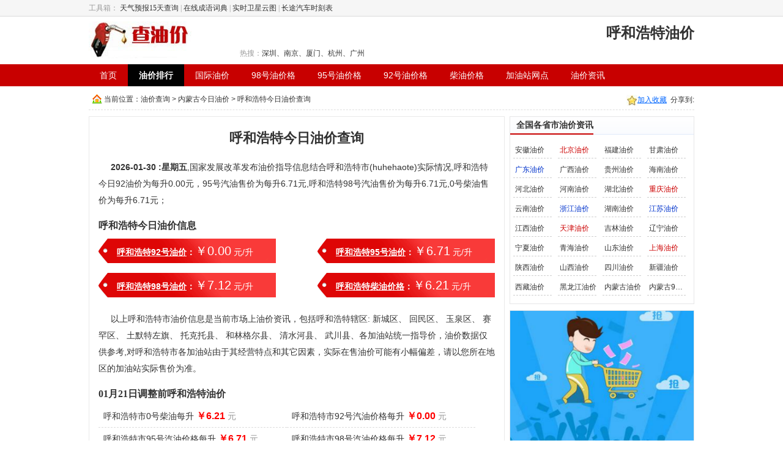

--- FILE ---
content_type: text/html; charset=utf-8
request_url: http://www.853557.com/huhehaote/
body_size: 3704
content:
<!DOCTYPE html PUBLIC "-//W3C//DTD XHTML 1.0 Transitional//EN" "http://www.w3.org/TR/xhtml1/DTD/xhtml1-transitional.dtd"><html xmlns="http://www.w3.org/1999/xhtml"><head><meta name="Baiduspider" content="noarchive"><meta http-equiv="Content-Type" content="text/html; charset=utf-8" /><title>呼和浩特油价_呼和浩特今日油价_呼和浩特汽油价格 - 今日油价网</title> <meta name="keywords" content="呼和浩特油价，呼和浩特最新油价，呼和浩特今日油价，呼和浩特汽油价格"> <meta name="description" content="《呼和浩特油价》最新呼和浩特油价查询，呼和浩特今日油价信息包括呼和浩特汽油价格、柴油价格，最新98号，92号，呼和浩特95号油价信息,呼和浩特油价走势分析等；"> <link href="/statics/css/css.css" rel="stylesheet" type="text/css" /><script src="/statics/js/bdadv.js" type="text/javascript"></script><script src="/statics/js/mobile.js" type="text/javascript"></script><script src="/statics/js/jquery.min.js" type="text/javascript"></script><meta name="mobile-agent" content="format=html5;url=http://m.853557.com/huhehaote/"><meta name="mobile-agent" content="format=xhtml;url=http://m.853557.com/huhehaote/"><meta name="mobile-agent" content="format=wml; url=http://m.853557.com/huhehaote/"><script type="text/javascript">uaredirect("http://m.853557.com/huhehaote/");</script></head><body><div id="header" class="header"><div class="header-skin clearfix"><div id="searchbar"></div><div class="hotlinebox"><h1>呼和浩特油价</h1></div></div></div><script type="text/javascript">var menu=menu1=menu2=menu3=menu4=menu5=menu6=menu7='';menu1=' class="selected"';</script><script src="/statics/js/header.js" type="text/javascript"></script><div><script type="text/javascript">bdadvbox('960x90');</script></div><div class="main"><div class="website"><div class="webGuide">当前位置：<a href="http://www.853557.com" title="今天油价网">油价查询</a> &gt; <a href="/neimenggu/" title="内蒙古今日油价">内蒙古今日油价</a> &gt; 呼和浩特今日油价查询</div><script type="text/javascript">dw(bdshare);</script></div><div class="left650"><div class="line_box"><div class="content"><h2 class="title">呼和浩特今日油价查询</h2><p><b>2026-01-30 :星期五</b>,国家发展改革发布油价指导信息结合呼和浩特市(huhehaote)实际情况,呼和浩特今日92油价为每升0.00元，95号汽油售价为每升6.71元,呼和浩特98号汽油售价为每升6.71元,0号柴油售价为每升6.71元；</p><h2>呼和浩特今日油价信息</h2><ul class="pricemenu"><li><strong><a href="/huhehaote90youjia/" title="呼和浩特92号油价">呼和浩特92号油价</a>：</strong><span>￥0.00</span> 元/升</li><li class="fr"><strong><a href="/huhehaote93youjia/" title="呼和浩特95号油价">呼和浩特95号油价</a>：</strong><span>￥6.71</span> 元/升</li><li><strong><a href="/huhehaote97youjia/" title="呼和浩特98号油价">呼和浩特98号油价</a>：</strong><span>￥7.12</span> 元/升</li><li class="fr"><strong><a href="/huhehaotechaiyoujiage/" title="呼和浩特柴油号油价">呼和浩特柴油价格</a>：</strong><span>￥6.21</span> 元/升</li></ul><div class="clear"></div><p>以上呼和浩特市油价信息是当前市场上油价资讯，包括呼和浩特辖区: 新城区、 回民区、 玉泉区、 赛罕区、 土默特左旗、 托克托县、 和林格尔县、 清水河县、 武川县、各加油站统一指导价，油价数据仅供参考,对呼和浩特市各加油站由于其经营特点和其它因素，实际在售油价可能有小幅偏差，请以您所在地区的加油站实际售价为准。</p><div><script type="text/javascript">bdadvbox('650x200');</script></div><h2>01月21日调整前呼和浩特油价</h2><ul class="youjia"><li>呼和浩特市0号柴油每升 <strong>￥6.21</strong> <span>元</span></li><li>呼和浩特市92号汽油价格每升 <strong>￥0.00</strong> <span>元</span></li><li>呼和浩特市95号汽油价格每升 <strong>￥6.71</strong> <span>元</span></li><li>呼和浩特市98号汽油价格每升 <strong>￥7.12</strong> <span>元</span></li></ul><div class="clear"></div><P>本次油价调整，呼和浩特市0号柴油价格每升降低了0元,huhehaote 92号汽油价格降低了0（元/升）,呼和浩特市95号汽油价格每升降低了0元,huhehaote 98号汽油价格每升降低了0元;</P><h2>呼和浩特市辖区内各县、区今日油价查询(元/升)</h2><div class="huredbox_cnt"><table width="100%" border="0" cellspacing="0" cellpadding="0" class="tablelist"><tr class="tbtitle"><td>辖区:县/区</td><td><a href="/90haoyoujiage/" title="92号汽油价格">92号汽油价格</a></td><td><a href="/93haoyoujiage/" title="95号汽油价格">95号汽油价格</a></td><td><a href="/97haoyoujiage/" title="98号汽油价格">98号汽油价格</a></td><td class="rnoborder"><a href="/chaiyoujiage/" title="柴油价格">0号柴油价格</a></td></tr> <tr><td><a href="/huhehaotexincheng/" title="新城今日油价">新城今日油价</a></td><td>0.00</td><td>6.71</td><td>7.12</td><td class="rnoborder">6.21</td></tr> <tr><td><a href="/huhehaotehuimin/" title="回民今日油价">回民今日油价</a></td><td>0.00</td><td>6.71</td><td>7.12</td><td class="rnoborder">6.21</td></tr> <tr><td><a href="/yuquan/" title="玉泉今日油价">玉泉今日油价</a></td><td>0.00</td><td>6.71</td><td>7.12</td><td class="rnoborder">6.21</td></tr> <tr><td><a href="/saihan/" title="赛罕今日油价">赛罕今日油价</a></td><td>0.00</td><td>6.71</td><td>7.12</td><td class="rnoborder">6.21</td></tr> <tr><td><a href="/tumotezuoqi/" title="土左旗今日油价">土左旗今日油价</a></td><td>0.00</td><td>6.71</td><td>7.12</td><td class="rnoborder">6.21</td></tr> <tr><td><a href="/tuoketuo/" title="托克托今日油价">托克托今日油价</a></td><td>0.00</td><td>6.71</td><td>7.12</td><td class="rnoborder">6.21</td></tr> <tr><td><a href="/helingeer/" title="和林格尔今日油价">和林格尔今日油价</a></td><td>0.00</td><td>6.71</td><td>7.12</td><td class="rnoborder">6.21</td></tr> <tr><td><a href="/qingshuihe/" title="清水河今日油价">清水河今日油价</a></td><td>0.00</td><td>6.71</td><td>7.12</td><td class="rnoborder">6.21</td></tr> <tr><td><a href="/huhehaotewuchuan/" title="武川今日油价">武川今日油价</a></td><td>0.00</td><td>6.71</td><td>7.12</td><td class="rnoborder">6.21</td></tr></table></div><h2>呼和浩特油价说明：</h2><P>1、呼和浩特地区的油价各加油站可能有不同，是因为发改委出台的是基准价，允许石油、石化集团公司在此基础上在上下浮动5%的幅度内确定零售价格，绝大部分呼和浩特加油站是按此价格。</p><p>2、呼和浩特今日油价数据仅供参考，请以您呼和浩特市所在地区的各加油站报价为准。</p><p>3、呼和浩特油价查询网址：http://www.853557.com/huhehaote/</P></div></div><div class="huibox"> <div class="boxtitle"><h3>大家正在关注的油价信息</h3></div><ul class="clists"> <li><a href="/huhehaote/" title="呼和浩特油价">呼和浩特油价</a></li>  <li><a href="/tongren/" title="铜仁油价">铜仁油价</a></li><li><a href="/liaoyang/" title="辽阳油价">辽阳油价</a></li><li><a href="/dongying/" title="东营油价">东营油价</a></li><li><a href="/yongzhou/" title="永州油价">永州油价</a></li><li><a href="/tianjin/" title="天津油价">天津油价</a></li><li><a href="/jinhua/" title="金华油价">金华油价</a></li><li><a href="/yulinshi/" title="榆林油价">榆林油价</a></li><li><a href="/anshun/" title="安顺油价">安顺油价</a></li><li><a href="/zhengzhou/" title="郑州油价">郑州油价</a></li> </ul></div></div><!--end left--><div class="right300"><div class="huibox"><div class="boxtitle"><h3>全国各省市油价资讯</h3></div> <ul class="clists cli330"><li><a href="/anhui/" title="安徽油价">安徽油价</a></li><li><a href="/beijing/" title="北京油价" class="red">北京油价</a></li><li><a href="/fujian/" title="福建油价">福建油价</a></li><li><a href="/gansu/" title="甘肃油价">甘肃油价</a></li><li><a href="/guangdong/" title="广东油价" class="blue">广东油价</a></li><li><a href="/guangxi/" title="广西油价">广西油价</a></li><li><a href="/guizhou/" title="贵州油价">贵州油价</a></li><li><a href="/hainan/" title="海南油价">海南油价</a></li><li><a href="/hebei/" title="河北油价">河北油价</a></li><li><a href="/henan/" title="河南油价">河南油价</a></li><li><a href="/hubei/" title="湖北油价">湖北油价</a></li><li><a href="/chongqing/" title="重庆油价" class="red">重庆油价</a></li><li><a href="/yunnan/" title="云南油价">云南油价</a></li><li><a href="/zhejiang/" title="浙江油价" class="blue">浙江油价</a></li><li><a href="/hunan/" title="湖南油价">湖南油价</a></li><li><a href="/jiangsu/" title="江苏油价" class="blue">江苏油价</a></li><li><a href="/jiangxi/" title="江西油价">江西油价</a></li><li><a href="/tianjin/" title="天津油价" class="red">天津油价</a></li><li><a href="/jilin/" title="吉林油价">吉林油价</a></li><li><a href="/liaoning/" title="辽宁油价">辽宁油价</a></li><li><a href="/ningxia/" title="宁夏油价">宁夏油价</a></li><li><a href="/qinghai/" title="青海油价">青海油价</a></li><li><a href="/shandong/" title="山东油价">山东油价</a></li><li><a href="/shanghai/" title="上海油价" class="red">上海油价</a></li><li><a href="/shanxisheng/" title="陕西油价">陕西油价</a></li><li><a href="/shanxi/" title="山西油价">山西油价</a></li><li><a href="/sichuan/" title="四川油价">四川油价</a></li><!--li><a href="/wuhan/" title="武汉油价">武汉油价</a></li--><li><a href="/xinjiang/" title="新疆油价">新疆油价</a></li><li><a href="/xizang/" title="西藏油价">西藏油价</a></li><li><a href="/heilongjiang/" title="黑龙江油价">黑龙江油价</a></li><li><a href="/neimenggu/" title="内蒙古油价">内蒙古油价</a></li><li><a href="/youjiaxinxi/9288.html" title="内蒙古95号汽油价格查询 11月03日内蒙古95号汽油价格多少？">内蒙古95号汽油价格查询 11月03日内蒙古95号汽油价格多少？</a></li></ul></div><div class="clek"></div><div class="fix_div"><div class="huibox"><script>ad5();</script></div><div class="huibox"><script>ad6();</script></div> </div></div><!--end right--><div class="clear"></div></div><div class="footer"><span><a title="今日油价" href="http://www.853557.com/">今日油价</a> | <a title="中国油价排行" href="/paihang/">油价排行</a> | <a href="/guoji/" title="国际油价">国际油价</a> | <a href="/97haoyoujiage/" title="98号汽油价格">98号汽油价格</a> | <a href="/93haoyoujiage/" title="95号汽油价格">95号汽油价格</a> | <a href="/90haoyoujiage/" title="92号汽油价格">92号汽油价格</a> | <a href="/chaiyoujiage/" title="0号柴油价格">0号柴油价格</a> | <a href="/jiayouzhan/" title="加油站网点">加油站网点</a></span><br/>最新国内油价、国际油价查询,全国各地汽油价格、柴油价格查询 <br/>Copyright &copy; 2010-2022 <a href="http://www.853557.com/" title="今日油价">今日油价</a> www.853557.com Corporation, All Rights Reserved<br/></div><div class="disno"><script src="http://www.853557.com/statics/js/t.js" type="text/javascript"></script></div><script src="/statics/js/js.js" type="text/javascript"></script><script defer src="https://static.cloudflareinsights.com/beacon.min.js/vcd15cbe7772f49c399c6a5babf22c1241717689176015" integrity="sha512-ZpsOmlRQV6y907TI0dKBHq9Md29nnaEIPlkf84rnaERnq6zvWvPUqr2ft8M1aS28oN72PdrCzSjY4U6VaAw1EQ==" data-cf-beacon='{"version":"2024.11.0","token":"306e924a244d48a0b3431583f31764dd","r":1,"server_timing":{"name":{"cfCacheStatus":true,"cfEdge":true,"cfExtPri":true,"cfL4":true,"cfOrigin":true,"cfSpeedBrain":true},"location_startswith":null}}' crossorigin="anonymous"></script>
</body></html><!--1-->

--- FILE ---
content_type: text/css
request_url: http://www.853557.com/statics/css/css.css
body_size: 4897
content:
@charset "utf-8";
/* CSS Document */
body{margin:0 auto; color:#333; background:#fff; font:12px/1.6 tahoma,arial,宋体;text-align:center;_position:absolute;}
dl,dt,dd,table,td,th,input,img,form,div,span,ul,ol,li,h1,h2,h3,h4,h5,h6,select,input,th,td{margin:0;padding:0;}
img,iframe{border:none;}
ul,li,ol{list-style:none;}
img{vertical-align:middle;}
table{border-spacing:0;}
input{ outline:none;}
em,b,i,strong,cite,sub,sup,font{font-style: normal; font-size:100%;}
a{ color:#333; text-decoration:none; outline:none;}
a:hover{ color:#ff4800; text-decoration:underline;}
select { padding: 3px 2px; border: 1px solid #ddd; line-height: 16px; }

.clear{ clear:both;}
.red,.red a{ color:#cc0000;}
.green{ color:#094}
.blue{ color:#03C;}
.blue a{ color:#03C; text-decoration:underline;}
.orange,.orange a{ color:#f60;}
.orange a{ text-decoration:underline;}
.orange a:hover{color:#2886e7; text-decoration:underline;}
.link a{ color:#03C;}
.gray{ color:#888;}
.disno{ display:none;}
.fl{ float:left;}
.fr{ float:right;}
.clearfix{clear:both;zoom:1;}.clearfix:after{content:"";clear:both;display:block;visibility:hidden;height:0;}

/*布局*/
.main,.footer{ width:990px; margin:0 auto; text-align:left;}
.main_right{ width:252px; float:right; overflow:hidden;}
.main_left{ width:730px; float:left; overflow:hidden;}
.right300{ width:302px; float:right; overflow:hidden;}
.left650{ width:680px; float:left; overflow:hidden;}
.left300{ width:302px; float:left; overflow:hidden;}
.right680{ width:678px; float:right; overflow:hidden;}
.mt10{ margin-top:10px;}

.graybox .boxtitle{ height: 32px; padding:0 10px; line-height: 32px; border-bottom: 1px solid #e6e6e7; background-color:#f8f8f8;}
.huibox .boxtitle h3,.graybox .boxtitle h3{ font-size:14px; display:inline-block; _float:left;  padding-left:10px;}
.huibox .boxtitle span,.graybox .boxtitle span{ float:right;}
.huibox .menutite{ margin:0 10px; padding-left:10px; line-height:27px; border-bottom:1px solid #999;}
.module{ clear:both; margin-top:10px;}
.module h3{ height:33px; line-height:33px; background:url(../images/md2-bg.gif) top repeat-x; font-size:14px; font-style:normal; font-weight:700; overflow:hidden; margin:0; display:block;}
.mdborder{border:1px solid #dbdfe8; border-top:none;}
.huibox{ border:1px solid #e6e6e7; margin-bottom:10px;}
.huibox .boxtitle{background:url(../images/bg_x.png) 0px -287px repeat-x;  height:29px; padding:0 5px 0 0px; line-height:27px;}
.huibox .boxtitle h3{border-bottom:2px solid #C80000;}
.huredbox{ margin-bottom:10px;}
.huredbox h3,.huredbox h3 span{ background:url(../images/wbg.png) no-repeat;}
.huredbox h3{ display:block; height:31px; line-height:31px; font-size:14px;  font-weight:100;background-position:0 -579px; background-repeat:repeat-x;}
.huredbox h3 span{ display:inline-block; height:31px; line-height:31px; float:left;}
.huredbox span.tlf{ padding-left:22px; background-position:0 -548px;}
.huredbox span.trt{ float:right; background-position:right -548px; padding-right:10px; font-size:12px;}
.huredbox_cnt{ border:1px solid #dfe2e8;-moz-border-radius:0 0 5px 5px;
-khtml-border-radius:0 0 5px 5px;
-webkit-border-radius:0 0 5px 5px;
border-radius:0 0 5px 5px;
padding:0 0 5px 0px;
height:100%; overflow:hidden} 

.graybox{ margin-bottom:10px;}
.graybox h2,.graybox h2 span,.graybox h3,.graybox h3 span{ background:url(../images/wbg.png) no-repeat;}
.graybox h2,.graybox h3{ display:block; height:31px; line-height:31px; font-size:14px;  font-weight:100;background-position:0 -579px; background-repeat:repeat-x;}
.graybox h2 span,.graybox h3 span{ display:inline-block; height:31px; line-height:31px; float:left;}
.graybox span.tlf{ padding-left:22px; background-position:0 -548px;}
.graybox span.trt{ float:right; background-position:right -548px; padding-right:5px; font-size:12px;}
.graybox span.trt a{ margin:0 3px;}

.graybox_cnt{ border:1px solid #dfe2e8;-moz-border-radius:0 0 5px 5px;
-khtml-border-radius:0 0 5px 5px;
-webkit-border-radius:0 0 5px 5px;
border-radius:0 0 5px 5px;
padding:0 0 5px 0px;
height:100%; overflow:hidden} 
.graybox_cnt .descrip{ padding:5px 10px; line-height:25px; font-size:14px;}
.graybox_cnt .descrip ul{ border-bottom:1px solid #dfdfdf; padding-bottom:5px;}
.graybox_cnt .descrip ul li a{ margin:0 4px; color:#069; text-decoration:underline;}

.website{ clear:both; height:100%; overflow:hidden; height:30px; line-height:30px; border-bottom:1px dashed #dfdfdf; padding:2px 0; padding-top:6px; margin-bottom:10px;}
.website .webGuide{float:left; line-height:30px; padding-left:25px; background:url(../images/kl_icon.png) no-repeat 6px 7px;}
.website .favorite{float:right; line-height:27px; padding-top:3px;}
.website .favorite .share{ display:block; float:left;}
.website .favorite .share a{ color:#06F; text-decoration:underline; margin:0 3px;}
.website .favorite .share a.favo{background:url(../images/star.jpg) 0 50% no-repeat; display: inline-block; padding-left:18px;}
#pages{ text-align:center; height:35px; padding-top:10px;  padding-left:10px;}
#pages span,#pages a{ border: 1px solid #CCCCCC;  display: inline-block; _float:left; margin: 0 2px; padding: 3px 10px;}
#pages span {background: none repeat scroll 0 0 #C80000;  color:#FFFFFF;}
#pages a{background:#FFFFFF;  }
#pages a:hover{ background-color:#C80000; color:#FFFFFF;}
.footer{ text-align:center; padding:10px 0; border-top:2px solid #C80000; margin-top:10px; line-height:25px; color:#999}
.footer span{ font-size:14px;}
.footer a{ margin:0 4px;}
/*head*/
.topbar{background:#f6f6f6;height:26px;border-bottom:1px solid #dadada;font-family:simsun; width:100%; position:absolute; top:0px; left:0px;}
.topbar .topbar_text{width:990px;margin:auto;padding:5px;line-height:16px; text-align:left; color:#999;}
.topbar a{display:inline-block;position:relative;z-index:99;}
.header{padding:8px 0;background:#fff; margin-top:27px;}
.header .header-skin{width:990px;margin:auto;}
.header .logo{float:left;width:162px;height:60px;}
.header .searchbar{float:left;width:336px;margin-left:85px;margin-top:5px;}.header .searchbox{width:369px;height:29px;background:url(http://img.taoxie.com/wp/2012/header/sprite_v1.gif) 0 -96px no-repeat;padding:2px;}.header .input{float:left;width:277px;height:26px;padding:2px 1px 1px 28px;}.header .submit{float:left;width:63px;height:29px;display:inline;}.header .submit input{background:none;border:none;width:63px;height:29px;cursor:pointer;font-weight:bold;font-size:14px;color:#fff;}.header .text{border:none;height:16px;width:265px;margin:0;*margin:-1px 0!important;background:none;color:#999;padding:6px 6px 4px;outline:none;}.header .onfocus{color:#333;}
.header .keyword{margin-top:5px;font-family:Simsun;width:334px;white-space:nowrap;overflow:hidden; text-align:left}
.header .keyword em{color:#999;}
.header .hotlinebox{float:right;width:320px; text-align:right;}
.header .hotlinebox em{ font-size:27px; font-weight:bold; display:block;}
.header .hotlinebox span{color:#999;}
.logotitle{
	float:left;
	padding-left:10px; text-align:left;	height:60px;}
.logotitle span{ color:#999; font-family:Verdana, Geneva, sans-serif;}

.channel{background:#c80000;height:36px;}.channel .channel-skin{width:990px;margin:auto;}.menu li{float:left;height:36px;line-height:36px;}.menu li a{float:left;padding:0 18px;font-size:14px;position:relative;}.menu li sup{position:absolute;display:block;width:26px;height:18px;text-indent:-999em;top:-10px;right:0;}.menu li sup.icon_rob{background:url(http://img.taoxie.com/wp/2012/header/sprite_v1.gif) -374px -58px no-repeat;}.menu li.home{background:none;}.menu li.selected a,.menu li.selected a:hover{background:#010101;z-index:2;}.menu li.selected a{font-weight:bold;}.menu a:link,.menu a:visited{color:#fff;}.menu li a:hover{background:#a00000;z-index:0;}

.city64{ padding:5px 10px 10px;}
.city64 a{ display:inline-block; _float:left; width:61px; border-bottom:1px dashed #cfcfcf; padding-left:5px; line-height:27px; font-size:14px;}
.tablelist td{ text-align:center; line-height:27px; border-right:1px solid #dcdcdc; border-bottom:1px solid #dcdcdc;}
.tablelist a{color:#000099; text-decoration:underline;}
.tablelist .rnoborder{ border-right:none;}
.tablelist tr:hover{ background-color:#F8F8F8;}
.tablelist .tbtitle{background-color:#ECF2FA;}
.tablelist .tdbg{ background:url(../images/menu_bg.png) 0 -2px repeat-x; padding:0 10px; height:27px;}
.tablelist .tdbg b{ float:left; display:inline-block; font-weight: bold;}
.tablelist .tdbg span{ float:right;}
.clists { margin:10px 0;}
.clists li{ width:107px; margin:3px 5px; padding-left:9px; display:inline-block; line-height:25px; border-bottom:1px dashed #cfcfcf; _float:left;   overflow: hidden;text-overflow: ellipsis; white-space: nowrap;}
.cli300 li{width:130px; _width:125px;}
.cli330 li{width:60px; _width:55px; padding-left:3px;}
.lists12{ padding:5px 10px;}
.lists12 li{ padding-left:15px; line-height:25px; height:25px; overflow:hidden; border-bottom:1px dashed #cfcfcf; background:url(../images/arrow.gif) no-repeat 3px 10px;}

.line_box{border:1px #e9e9e9 solid;margin:0 0 10px 0;position:relative;clear:both;z-index:1}.line_box h3{background:#f7f7f7;border-bottom:1px #e9e9e9 solid;font-family:simSun;font-size:14px;font-weight:bold;height:28px;line-height:28px;overflow:hidden}.line_box h3 span{border:1px #C80000 solid;color:#fff;float:left;padding:0 20px;background:url(../images/bgmenu.png) repeat-x;height:26px;line-height:26px}.line_box h3 span a:link,.line_box h3 span a:visited{color:#fff}.line_box h3 span a:hover{color:#c00}.line_box h3 em{color:#666;font-size:12px;font-weight:normal;padding:0 0 0 10px;line-height:30px}.line_box_sub h4{background:#f7f7f7;border-bottom:1px #e9e9e9 solid;font-family:simSun;font-size:14px;font-weight:bold;height:28px;line-height:28px;overflow:hidden}.line_box_sub h4 span{padding:0 10px}.line_box_sub h4 em{color:#666;font-size:12px;font-weight:normal;padding:0 0 0 10px;line-height:30px}.more{position:absolute;top:5px;right:10px;color:#ccc}.more a:link,.more a:visited{color:#56616D}.more a:hover{color:#c00}.col-side .line_box{background:#F7F7F7}.col-side .line_box h3 span{background:0;border:0;color:#484848;padding:0 10px}.col-side .line_box h3 a:link,.col-side .line_box h3 a:visited{color:#1E4674}.col-side .line_box h3 a:hover{color:#c00}.col-side .line_box h3{background:#f1f1f1;clear:both}.col-side .line_box h3.ask{border-top:1px solid #E9E9E9}
.oilTableOut{overflow:hidden;margin:0 -1px -1px 0}.oilTable th,.oilTable td{border-bottom:1px solid #DEE3E7;border-right:1px solid #DEE3E7;text-align:center;padding:6px 0;color:#666}.oilTable thead th,.oilTable thead td{color:#000}.oilTable thead th,.oilTable thead td,.oilTable tbody th{background:#FAFAFA}.oilTable th{padding-left:20px;padding-right:20px}

.description{ padding:5px 10px; line-height:25px;}
.content{ padding:10px 15px; line-height:27px; font-size:14px;}
.content h2{ font-size:16px;font-family: "microsoft yahei"; margin-top:5px;}
.content h1,.content h2.title{text-align:center;line-height:40px;margin-top:5px; font-size:22px}
.content .showtime{border-bottom:1px solid #efefef;border-top:1px solid #efefef;height:30px; text-align:center;line-height:30px; color:#999;}.content .showtime span{display:inline-block;font-size:13px; color:#333}.content .showtime span a{color:#06F;text-decoration:underline;font-size:13px;}
.content p{ text-indent:20px;}
.content p.qip{ text-indent:0;}
.content .description{height:40px; overflow:hidden; border:1px dashed #C9E2F8; background-color:#fff; font-size:12px; padding:5px 10px; text-indent:20px; line-height:20px;}
.content a{color:#000099; text-decoration:underline;}
.content a:hover{ color:#F00; text-decoration:none;}
.content .pricemenu li a{ color:#FFF;}
.content .pricemenu li{ width:260px; height:40px; float:left; line-height:40px; background:url(../images/jmenubg.png) no-repeat; margin:8px 0px; color:#FFF; padding-left:30px;}
.content .pricemenu li span{ font-size:20px;}
.content .pricemenu li.fr{ float:right;}
.content .youjia{ padding:5PX 0;}
.content .youjia li{ width:300px; float:left; height:36px; line-height:30px; border-bottom:1px dashed #ddd;font-family:Verdana, Geneva, sans-serif; padding-left:8px;}
.content .youjia li strong{ color:#F00; font-size:16px; line-height:36px; }
.content .youjia li span{ color:#999;}
.content .youjia li.all { width:610px;}
.content .clists li{ width:107px; padding-left:6px; margin:3px 5px;}
.content .tablelist{ font-size:12px}

.huibox1{border:1px solid #ddd; margin-bottom:10px;}
.huibox1 h3{height:32px;line-height:31px;padding-right:6px;background:url(../images/sprite.png) repeat-x 0 0;overflow:hidden;}
.huibox1 h3 .more{float:right;color:#666;font-size:12px;font-weight:normal;}
.title_right{ float:right; display:inline; padding-top:1px;}
.tabList4{font-size:14px;font-weight:bold;border-right:1px solid #fff; float:left;}
.tabList4 span{display:inline-block;padding:0 10px;color:#004a71;background:#fff;border-top:2px solid #ab0003;border-right:1px solid #ddd;}
.tabList4 a{color:#004a71;}

.huitable{border-bottom:1px solid #dde2e4;}
.huitable th{ text-align:center;line-height:21px;background:#f3f7fa;color:#004a71;border-top:1px solid #c3cdd7;border-right:1px solid #c3cdd7;border-left:1px solid #fff;}
.huitable td{line-height:29px;text-align:center;border-top:1px solid #dde2e4;border-right:1px solid #dde2e4;}
.huitable .end{border-right:1px solid #fff;}
.huitable td a{color:#0079c2;}
.huitable td a:hover{color:#ab0003;}
.btn_copy{ float:left; border:0px; background:url(http://res.cngoldres.com/web/img_date/images/share_btn_qq.png) no-repeat; width:78px; height:24px; text-indent:-99999px; cursor:pointer; margin-top:2px;}
.btn_scj{ float:left; border:0px; background:url(http://res.cngoldres.com/web/img_date/images/share_btn_collect.png) no-repeat; width:56px; height:24px; text-indent:-99999px; cursor:pointer; margin-left:5px; display:inline; margin-top:2px;}
.btn_shuaxin{ float:left; border:0px; background:url(http://res.cngoldres.com/web/img_date/images/shuaxin_btn.png) no-repeat; width:56px; height:24px; text-indent:-99999px; cursor:pointer; margin-left:5px; display:inline; margin-top:2px;}

/*期货行情*/
.marketData {background:#f3f3f5; margin-bottom:10px;}
/*
.marketData tbody th {border-right:1px solid #cdcdd6; padding:0 3px; border-bottom:1px solid #cdcdd6; font-weight:normal; vertical-align:middle;}
.marketData tbody td {padding-left:0.5em; border-bottom:1px solid #cdcdd6; line-height:29px; height:29px;}
*/
.marketData h2 {display:inline; font-size:24px;}
.marketData .head th {text-align:left; padding-left:10px; border-bottom:1px solid #cdcdd6; border-right:0px; vertical-align:bottom; padding-top:3px;}
.marketData .head th h2 {margin-right:10px;}
.marketData .head a{ color:#03C;}
.marketData .head td {border-bottom:1px solid #cdcdd6; line-height:26px; padding-right:10px; text-align:right; vertical-align:bottom;}
.marketData tbody th {border-right:1px solid #cdcdd6; padding:0 3px; border-bottom:1px solid #cdcdd6; font-weight:normal;}
.marketData tbody td {padding-left:0.5em; border-bottom:1px solid #cdcdd6; line-height:25px; height:25px;}
.ptext{ font-size:14px; line-height:25px;}
.youzhanlist{ padding:10px;}
.youzhanlist li{ float:left; height:86px; overflow:hidden; width:300px; padding:5px 0 5px 10px; border-bottom:1px dashed #ddd}
.youzhanlist li h3 a{ color:#436C95; text-decoration:underline;}
.youzhanlist li h3 a:hover{ color:#ff0000; text-decoration:underline;}
.youzhanlist li p{ margin:0px; padding:0; line-height:20px;}
.youzhanlist li span{ color:#666;}

.tool li.tq{background:url(http://www.853557.com/statics/images/icon/post.gif) no-repeat left;}
.tool li.qw{background:url(http://www.853557.com/statics/images/icon/poll.gif) no-repeat left;}
.tool li.zs{background:url(http://www.853557.com/statics/images/icon/notice.gif) no-repeat left;}
.tool li.jd{background:url(http://www.853557.com/statics/images/icon/album.gif) no-repeat left;}
.tool li.lstq{background:url(http://www.853557.com/statics/images/icon/event.gif) no-repeat left;}
.tool li.ytq1{background:url(http://www.853557.com/statics/images/icon/gear_disable.png) no-repeat left;}
.tool li.ytq2{background:url(http://www.853557.com/statics/images/icon/gear_disable_green.png) no-repeat left;}
.tool li.air{background:url(http://www.853557.com/statics/images/icon/debate.gif) no-repeat left;}
.tool li.kq{background:url(http://www.853557.com/statics/images/icon/poll.gif) no-repeat left;}
.tool li.airport{background:url(http://www.853557.com/statics/images/icon/arrow.png) no-repeat left;}
.tool li.fr{float:right}
.t300 { padding:5px 10px 10px;}
.t300 li{ width:108px; padding-left:20px; font-size:13px; float:left; line-height:30px; border-bottom:1px dashed #dfdfdf;}

.listbox{padding:5px 10px;}.listbox ul li{border-bottom:1px dotted #ccc;padding:5px;}.listbox .biao{font-size:14px;font-weight:bold;line-height:30px;}.listbox h3{font-size:16px;line-height:36px;}.listbox h3 a{}.listbox h3 a span{color:#F30;}.listbox .miao{color:#999;text-indent:30px; line-height:22px;}.listbox .miao span{color:#F00;} .time{color:#666;height:25px;} .time a{padding:0 3px;} .time span{display:block;line-height:25px;} .time .cl{float:left; color:#000; font-size:14px;} .time .cl a{color:#03F;text-decoration:underline;} .time .cr{float:right;} .time .cr a{color: #E53B00;text-decoration:underline;}
#dplist{ display:none;}
.links { width:988px; margin:0 auto; text-align:left;}
.links{border:1px solid #ddd;clear:both; height:100%;overflow:hidden;}
.links .lfl{float:left;width:20px;width:38px;text-align:center;font-size:12px;line-height:18px;font-weight:bold; padding-top:10px; border-right:1px dashed #dedede;}
.links .lfr{float:left; padding:6px 10px; width:900px;}
.links .lfr a{ margin:0 3px;}

--- FILE ---
content_type: application/javascript
request_url: http://www.853557.com/statics/js/bdadv.js
body_size: 1315
content:
window._AMapSecurityConfig = {
     securityJsCode:'5f28afb532146d7123b771d063cf4d2d',
}
function ad1(){
}
function ad2(){
}
function ad3(){
}
function ad5(){
document.write("<img width=\"300\" height=\"250\" src=\"https://images.liqucn.com/img/h19/h56/img_localize_9554ca302e88fc4f18060b8ff2941b53_300x250_300x250.png\"/>");	
}
function ad6(){
document.write("<img width=\"300\" height=\"250\" src=\"https://img.zcool.cn/community/011e0156f9d7e432f875a944702e2f.jpg\"/>");
}
function ad7(){
}
function ad8(){
}
function ad9(){
}
function ad10(){
}


var bdshare='<div class="favorite"><span class="share"><a class="favo" href="javascript:;" onclick="add_fav(\''+document.title+'\');">加入收藏</a> 分享到:</span><div id="bdshare" class="bdshare_t bds_tools get-codes-bdshare"><a class="bds_qzone"></a><a class="bds_tsina"></a><a class="bds_tqq"></a><a class="bds_douban"></a><a class="bds_baidu"></a><a class="bds_tieba"></a><a class="bds_renren"></a> <span class="bds_more"></span></div></div>';
if(typeof(pinyin) != "undefined"){
	bdshare='<div class="favorite"><span class="share"><a class="favo" href="/shortcut.php?url='+pinyin+'15tian&name='+sname+'天气预报" title="添加\''+sname+'天气预报15天\'快捷方式到桌面，点击下载到桌面即可！">设为桌面图标</a> | <a href="javascript:;" onclick="add_fav(\''+sname+'天气预报15天\');" rel="nofollow">加入收藏</a> 分享到:</span><div id="bdshare" class="bdshare_t bds_tools get-codes-bdshare"><a class="bds_qzone"></a><a class="bds_tsina"></a><a class="bds_tqq"></a><a class="bds_douban"></a><a class="bds_baidu"></a><a class="bds_tieba"></a><a class="bds_renren"></a> <span class="bds_more"></span></div></div>';
}
var ditushengming='<b class="red">声明：本站不并提供地图的测绘、出版、制作，所展现的地图信息都是全国各出版社发行或参考文献的地图实拍图，由于有些地图已出版一段时间，可能与实际有一定的偏差，仅供参考，以当前测绘局发布的为准！</b>';
function dw(s){
	document.write(s);
}
function add_fav(t) {
	var a = t;
	var b = location.href;
	try {
		window.external.addFavorite(b, a)
	} catch(e) {
		try {
			window.sidebar.addPanel(a, b, "")
		} catch(e) {
			alert("本浏览器不支持自动收藏,\u60a8\u53ef\u4ee5\u5c1d\u8bd5\u901a\u8fc7\u5feb\u6377\u952e Ctrl+D \u52a0\u5165\u5230\u6536\u85cf\u5939~")
		}
	}
}
function dwqq(type){
   if(type==1){
   		document.write('友链QQ:*****');
	}else{
		document.write('友链QQ:*****');
	}
}

--- FILE ---
content_type: application/javascript
request_url: http://www.853557.com/statics/js/js.js
body_size: 346
content:
function ietester() {
		}
  $(document).ready(function() {
		if ($(".fix_div").length > 0) {
				var top = $(".clek").offset().top;
				var left = $(".clek").offset().left;
				var ie = ietester();
				$(window).scroll(function () {
					var limit = $(".left650").offset().top + $(".left650").height() - $(".fix_div").height() + 8;
					if ($(window).scrollTop() >= limit) {
						$(".fix_div").css({ "position": "absolute", "top": limit, "left": left });
					} else {
						if (top <= $(window).scrollTop()) {
							if (ie <= 6) {
								$(".fix_div").css({ "position": "absolute", "top": ($(window).scrollTop()), "left" : left });
							} else {
								$(".fix_div").css({ "position": "fixed", "top": "0", "left" : left });
							}
						} else {
							$(".fix_div").css({ "position": "static", "top": "0"});
						}
					}
				});
				}
        });
		
		

--- FILE ---
content_type: application/javascript
request_url: http://www.853557.com/statics/js/t.js
body_size: 229
content:
var _hmt = _hmt || [];
(function() {
  var hm = document.createElement("script");
  hm.src = "https://hm.baidu.com/hm.js?11303045dc997b92c8c23afd3a314f46";
  var s = document.getElementsByTagName("script")[0]; 
  s.parentNode.insertBefore(hm, s);
})();

--- FILE ---
content_type: application/javascript
request_url: http://www.853557.com/statics/js/header.js
body_size: 914
content:
// JavaScript Document
var mini_nav_html='<div class="logo"><a href="http://www.853557.com/" title="今天油价网"><img src="/statics/images/logo.jpg" alt="今天油价网" width="168" height="60" /></a></div><div class="searchbar"><div class="searchbox"><div class="input"><input type="text" class="text" /></div><div class="submit"><input type="submit" value="搜 索" /></div></div><div class="keyword"><em>热搜：</em><a href="/shenzhen/" title="深圳油价">深圳</a>、<a href="/nanjing/" title="南京油价">南京</a>、<a href="/xiamen/" title="厦门油价">厦门</a>、<a href="/hangzhou/" title="杭州油价">杭州</a>、<a href="/guangzhou/" title="广州油价">广州</a></div></div>';
document.getElementById("searchbar").innerHTML=mini_nav_html;
document.write('<div class="channel">');
document.write('<div class="channel-skin">');
document.write('<ul class="menu">');
document.write('<li class="home"><a name="menu_home" href="/">首页</a></li>');
document.write('<li'+menu1+'><a title="中国油价排行" href="/paihang/">油价排行</a></li>');
document.write('<li'+menu2+'><a href="/guoji/" title="国际油价">国际油价</a></li>');
document.write('<li'+menu3+'><a href="/97haoyoujiage/" title="98号油价格">98号油价格</a></li>');
document.write('<li'+menu4+'><a href="/93haoyoujiage/" title="95号油价格">95号油价格</a></li>');
document.write('<li'+menu5+'><a href="/90haoyoujiage/" title="92号油价格">92号油价格</a></li>');
document.write('<li'+menu6+'><a href="/chaiyoujiage/" title="柴油价格">柴油价格</a></li>');
document.write('<li'+menu7+'><a href="/jiayouzhan/" title="加油站网点">加油站网点</a></li>');
document.write('<li><a href="/youjiaxinxi/">油价资讯</a></li>');
document.write('</ul></div></div><!--end head-->');
document.write('<div id="topbar" class="topbar">');
document.write('<div class="topbar_text"><span>工具箱： </span><a href="#" title="天气预报15天查询" target="_blank">天气预报15天查询</a> | <a href="#" title="在线成语词典" target="_blank">在线成语词典</a> | <a href="#" title="国际天气预报" target="_blank">实时卫星云图</a> | <a href="#" title="长途汽车时刻表" target="_blank">长途汽车时刻表</a></div></div>');